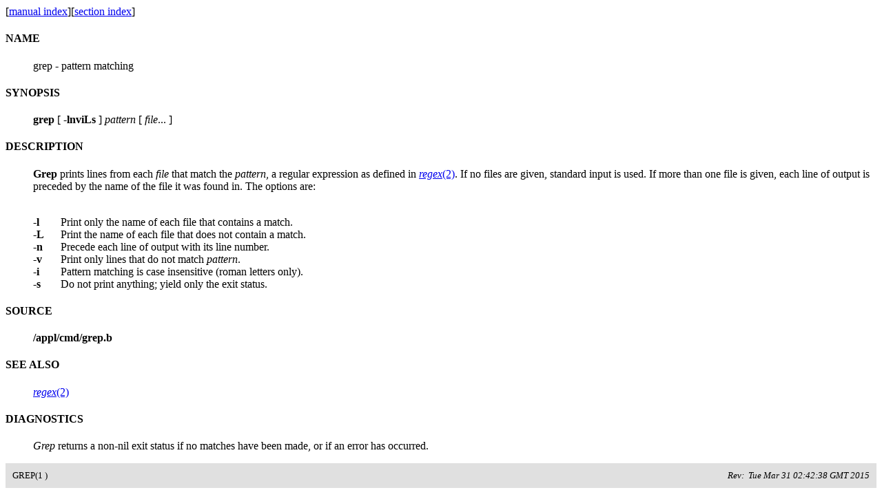

--- FILE ---
content_type: text/html; charset=utf-8
request_url: https://powerman.name/Inferno/man/1/grep.html
body_size: 729
content:
<HTML><HEAD>
<style>dl[compact] dt { float: left; }</style>
<TITLE>Inferno's GREP(1
)</TITLE>
</HEAD>
<BODY>
[<a href="../index.html">manual index</a>][<a href="INDEX.html">section index</a>]<p><DL>
<DT><H4>NAME
</H4>
<DD>
grep - pattern matching
<P><DT><H4>SYNOPSIS
</H4>
<DD>
<B>grep
</B>
[
<B>-lnviLs
</B>
] 
<I>pattern
</I>
[
<I>file</I>...

]
<P><DT><H4>DESCRIPTION
</H4>
<DD>
<B>Grep
</B>
prints lines from each
<I>file
</I>
that match the
<I>pattern</I>,

a regular expression as defined in
<A href="../2/regex.html"><I>regex</I>(2)</A>.

If no files are given, standard input is used.
If more than one file is given, each line of output
is preceded by the name of the file it was found in.
The options are:
<DL compact>
<BR><DT><B>-l
</B>
<DD>Print only the name of each file that contains a match.
<BR><DT><B>-L
</B>
<DD>Print the name of each file that does not contain a match.
<BR><DT><B>-n
</B>
<DD>Precede each line of output with its line number.
<BR><DT><B>-v
</B>
<DD>Print only lines that do not match
<I>pattern</I>.

<BR><DT><B>-i
</B>
<DD>Pattern matching is case insensitive (roman letters only).
<BR><DT><B>-s
</B>
<DD>Do not print anything; yield only the exit status.
</DL>
<P><DT><H4>SOURCE
</H4>
<DD>
<B>/appl/cmd/grep.b
</B>
<P><DT><H4>SEE ALSO
</H4>
<DD>
<A href="../2/regex.html"><I>regex</I>(2)</A>

<P><DT><H4>DIAGNOSTICS
</H4>
<DD>
<I>Grep
</I>
returns a non-nil exit status if no matches have been made,
or if an error has occurred.
</DL>
<P><TABLE width="100%" border=0 cellpadding=10 cellspacing=0 bgcolor="#E0E0E0">
<TR><TD align=left><FONT SIZE=-1>GREP(1
)</FONT></TD>
<TD align=right><FONT SIZE=-1><I>Rev:&nbsp;&nbsp;Tue Mar 31 02:42:38 GMT 2015</I></FONT></TD></TR></TABLE>
</BODY></HTML>
